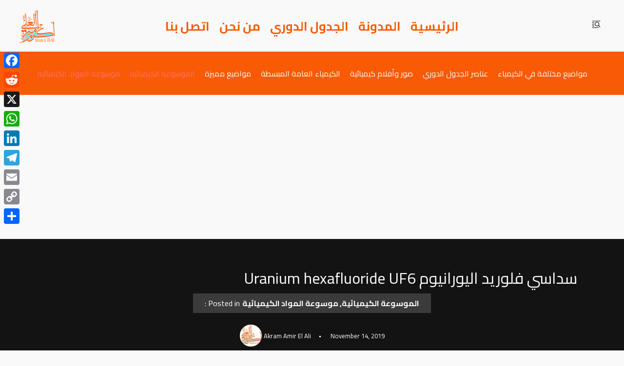

--- FILE ---
content_type: text/html; charset=utf-8
request_url: https://www.google.com/recaptcha/api2/aframe
body_size: 257
content:
<!DOCTYPE HTML><html><head><meta http-equiv="content-type" content="text/html; charset=UTF-8"></head><body><script nonce="Qra5Por_F9SDGLiCntZCyg">/** Anti-fraud and anti-abuse applications only. See google.com/recaptcha */ try{var clients={'sodar':'https://pagead2.googlesyndication.com/pagead/sodar?'};window.addEventListener("message",function(a){try{if(a.source===window.parent){var b=JSON.parse(a.data);var c=clients[b['id']];if(c){var d=document.createElement('img');d.src=c+b['params']+'&rc='+(localStorage.getItem("rc::a")?sessionStorage.getItem("rc::b"):"");window.document.body.appendChild(d);sessionStorage.setItem("rc::e",parseInt(sessionStorage.getItem("rc::e")||0)+1);localStorage.setItem("rc::h",'1768909186164');}}}catch(b){}});window.parent.postMessage("_grecaptcha_ready", "*");}catch(b){}</script></body></html>